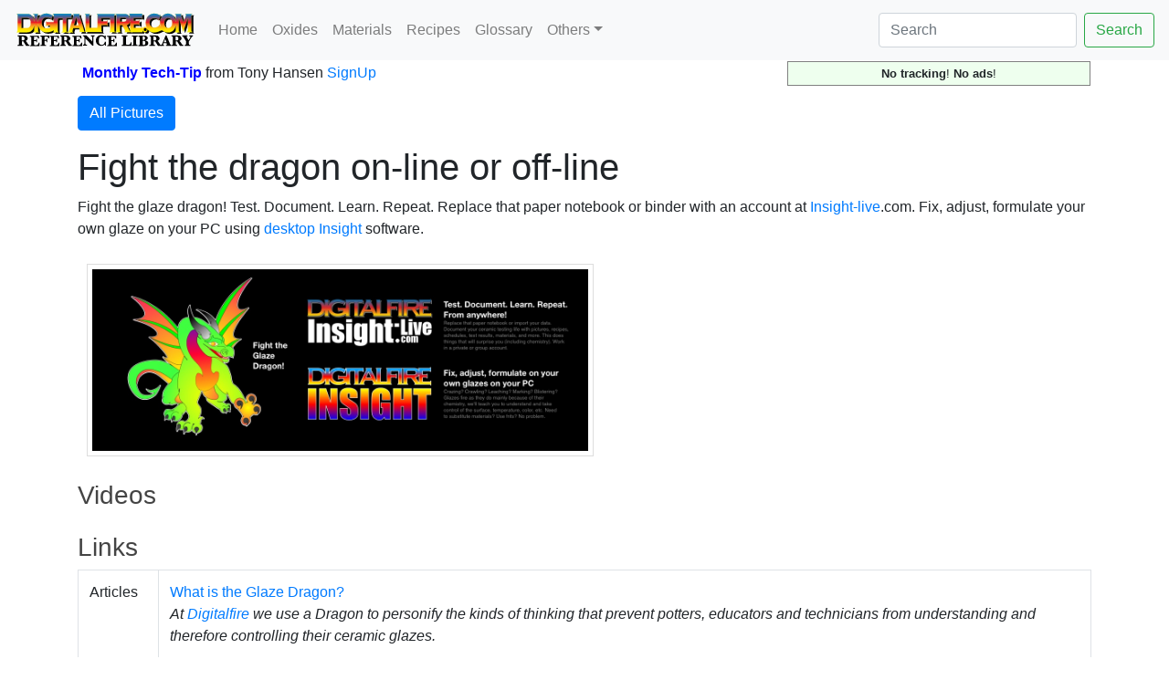

--- FILE ---
content_type: image/svg+xml
request_url: https://digitalfire.com/4sight/images/ReferenceLibrary.svg
body_size: 23157
content:
<?xml version="1.0" encoding="utf-8"?>
<!-- Generator: Adobe Illustrator 21.0.2, SVG Export Plug-In . SVG Version: 6.00 Build 0)  -->
<svg version="1.1" id="Digitalfire" xmlns="http://www.w3.org/2000/svg" xmlns:xlink="http://www.w3.org/1999/xlink" x="0px"
	 y="0px" viewBox="0 0 282.8 56.8" style="enable-background:new 0 0 282.8 56.8;" xml:space="preserve">
<style type="text/css">
	.st0{fill:#020202;}
	.st1{fill:url(#SVGID_1_);stroke:#E7E63A;stroke-width:0.3;stroke-linejoin:round;stroke-miterlimit:10;}
</style>
<g>
	<path d="M11.3,45.7v3.8c0,0.7,0.2,1.3,0.4,1.6s0.9,0.4,1.6,0.4h0.2v1.3H4.7v-1.3h0.2c0.9,0,1.3-0.2,1.6-0.4
		c0.2-0.2,0.4-0.9,0.4-1.6V40c0-0.7-0.2-1.3-0.4-1.6C6.2,38.2,5.5,38,4.9,38H4.7v-1.3h6.7h1.6c1.6,0,2.4,0,3.1,0.2
		c0.7,0,1.3,0.2,2,0.7c0.7,0.4,1.1,0.9,1.6,1.6s0.7,1.3,0.7,2c0,2-1.1,3.1-3.3,4c0.7,0.4,1.6,1.6,2.7,3.3c0.9,1.6,1.8,2.4,2,2.7
		c0.4,0.2,0.9,0.4,1.3,0.4v1.3H18c-0.4-0.4-1.3-2-2.7-4.2c-0.7-1.1-1.1-1.8-1.3-2.2c-0.2-0.2-0.4-0.4-0.9-0.7
		C12.9,45.7,12.2,45.7,11.3,45.7z M11.3,44.4c1.3,0,2.2,0,2.7-0.2c0.4-0.2,0.9-0.4,1.1-0.9c0.2-0.4,0.4-1.1,0.4-1.8
		c0-1.1-0.2-2-0.9-2.4c-0.4-0.4-1.6-0.7-2.9-0.7c-0.2,0-0.4,0-0.7,0v6H11.3z"/>
	<path d="M30.2,45.3v4c0,0.7,0,1.3,0.2,1.6c0,0.2,0.2,0.4,0.7,0.7c0.4,0.2,0.9,0.2,1.8,0.2c1.1,0,1.8-0.2,2.4-0.4
		c0.4-0.2,0.9-0.7,1.3-1.3c0.4-0.7,0.7-1.3,0.9-2h1.3v5.3H23.7v-1.3H24c0.9,0,1.3-0.2,1.6-0.4s0.4-0.9,0.4-1.6v-9.5
		c0-0.7-0.2-1.3-0.4-1.6c-0.2-0.2-0.9-0.4-1.6-0.4h-0.2v-1.3h14l0.2,4.2h-1.3c-0.2-0.7-0.4-1.3-0.9-1.8c-0.2-0.4-0.7-0.7-0.9-0.9
		s-0.9-0.2-1.6-0.2h-3.1V44h1.6c0.7,0,1.1-0.2,1.6-0.4c0.4-0.2,0.4-0.9,0.4-1.6H35v5.3h-1.3v-0.2c0-0.4,0-0.9-0.2-1.3
		c-0.2-0.4-0.7-0.4-1.6-0.4C31.9,45.3,30.2,45.3,30.2,45.3z"/>
	<path d="M46.6,45.3v4.4c0,0.7,0.2,1.3,0.4,1.6c0.2,0.2,0.9,0.4,1.6,0.4H49v1.3h-8.9v-1.3h0.2c0.9,0,1.3-0.2,1.6-0.4
		c0.2-0.2,0.4-0.9,0.4-1.6v-9.5c0-0.7-0.2-1.3-0.4-1.6c-0.2-0.2-0.9-0.4-1.6-0.4h-0.2v-1.3h13.8v4.2h-1.3c-0.2-0.7-0.4-1.3-0.9-1.8
		c-0.2-0.4-0.7-0.7-0.9-0.9c-0.4-0.2-0.9-0.2-1.6-0.2h-2.7v5.5h1.3c0.7,0,1.1-0.2,1.3-0.4c0.2-0.2,0.4-0.9,0.4-1.6H51v5.5h-1.3
		c0-0.9-0.2-1.3-0.4-1.8c-0.2-0.2-0.7-0.4-1.3-0.4h-1.3V45.3z"/>
	<path d="M61.2,45.3v4c0,0.7,0,1.3,0.2,1.6c0,0.2,0.2,0.4,0.7,0.7c0.4,0.2,0.9,0.2,1.8,0.2c1.1,0,1.8-0.2,2.4-0.4
		c0.4-0.2,0.9-0.7,1.3-1.3s0.7-1.3,0.9-2h1.3v5.3H54.8v-1.3H55c0.9,0,1.3-0.2,1.6-0.4s0.4-0.9,0.4-1.6v-9.5c0-0.7-0.2-1.3-0.4-1.6
		s-0.9-0.4-1.6-0.4h-0.2v-1.3h14l0.2,4.2h-1.3c-0.2-0.7-0.4-1.3-0.9-1.8c-0.2-0.4-0.7-0.7-0.9-0.9s-0.9-0.2-1.6-0.2h-3.1V44h1.6
		c0.7,0,1.1-0.2,1.6-0.4c0.2-0.2,0.4-0.9,0.4-1.6h1.3v5.3h-1.3v-0.2c0-0.4,0-0.9-0.2-1.3c-0.2-0.4-0.7-0.4-1.6-0.4
		C63,45.3,61.2,45.3,61.2,45.3z"/>
	<path d="M77.6,45.7v3.8c0,0.7,0.2,1.3,0.4,1.6c0.2,0.2,0.9,0.4,1.6,0.4h0.2v1.3H71v-1.3h0.2c0.9,0,1.3-0.2,1.6-0.4
		c0.2-0.2,0.4-0.9,0.4-1.6V40c0-0.7-0.2-1.3-0.4-1.6c-0.2-0.2-0.9-0.4-1.6-0.4H71v-1.3h6.7h1.6c1.6,0,2.4,0,3.1,0.2
		c0.7,0,1.3,0.2,2,0.7c0.7,0.4,1.1,0.9,1.6,1.6s0.7,1.3,0.7,2c0,2-1.1,3.1-3.3,4c0.7,0.4,1.6,1.6,2.7,3.3c0.9,1.6,1.8,2.4,2,2.7
		c0.4,0.2,0.9,0.4,1.3,0.4v1.3h-5.1c-0.4-0.4-1.3-2-2.7-4.2c-0.7-1.1-1.1-1.8-1.3-2.2c-0.2-0.2-0.4-0.4-0.9-0.7
		C79.2,45.7,78.5,45.7,77.6,45.7z M77.6,44.4c1.3,0,2.2,0,2.7-0.2c0.4-0.2,0.9-0.4,1.1-0.9c0.2-0.4,0.4-1.1,0.4-1.8
		c0-1.1-0.2-2-0.9-2.4c-0.4-0.4-1.6-0.7-2.9-0.7c-0.2,0-0.4,0-0.7,0v6H77.6z"/>
	<path d="M96.5,45.3v4c0,0.7,0,1.3,0.2,1.6c0,0.2,0.2,0.4,0.7,0.7c0.4,0.2,0.9,0.2,1.8,0.2c1.1,0,1.8-0.2,2.4-0.4
		c0.4-0.2,0.9-0.7,1.3-1.3c0.4-0.7,0.7-1.3,0.9-2h1.3v5.3H90.1v-1.3h0.2c0.9,0,1.3-0.2,1.6-0.4c0.2-0.2,0.4-0.9,0.4-1.6v-9.5
		c0-0.7-0.2-1.3-0.4-1.6s-0.9-0.4-1.6-0.4h-0.2v-1.3h13.8l0.2,4.2h-1.3c-0.2-0.7-0.4-1.3-0.9-1.8c-0.2-0.4-0.7-0.7-0.9-0.9
		s-0.9-0.2-1.6-0.2h-3.1V44h1.6c0.7,0,1.1-0.2,1.6-0.4c0.2-0.2,0.4-0.9,0.4-1.6h1.3v5.3h-1.3v-0.2c0-0.4,0-0.9-0.2-1.3
		c-0.2-0.4-0.7-0.4-1.6-0.4C98,45.3,96.5,45.3,96.5,45.3z"/>
	<path d="M110.2,41.3v7.3c0,1.1,0.2,2,0.7,2.2c0.4,0.4,1.1,0.4,1.8,0.4v1.3h-6.2v-1.3c0.4,0,0.9-0.2,1.3-0.4
		c0.4-0.2,0.7-0.4,0.7-0.9c0-0.2,0.2-0.9,0.2-1.6v-8.2c0-1.6-0.9-2.4-2.4-2.4v-1.3h5.5l9.1,9.8v-5.8c0-1.8-0.7-2.7-2.2-2.7v-1.3h6
		v1.3c-0.4,0-0.9,0-1.1,0.2c-0.4,0.2-0.7,0.4-0.7,0.9c-0.2,0.4-0.2,0.9-0.2,1.6v12.2h-1.6L110.2,41.3z"/>
	<path d="M142.2,46.4v6h-1.3c-0.2-0.7-0.4-1.1-0.7-1.6c-1.3,1.3-3.1,2-5.3,2c-2.7,0-4.7-0.9-6.2-2.4c-1.6-1.6-2.2-3.5-2.2-5.8
		s0.7-4.2,2.2-5.8c1.6-1.8,3.5-2.7,6.2-2.7c2,0,3.8,0.7,5.1,2c0.2-0.4,0.4-0.9,0.4-1.3h1.3l0.2,6h-1.3c-0.4-1.6-1.1-2.9-2-3.5
		c-0.9-0.7-2-1.3-3.1-1.3c-1.3,0-2.4,0.4-3.3,1.6c-0.7,1.1-1.1,2.9-1.1,5.1c0,1.6,0.2,2.9,0.4,3.8c0.2,0.9,0.7,1.8,1.6,2.2
		c0.9,0.4,1.6,0.7,2.4,0.7c1.1,0,2.2-0.4,3.1-1.1c0.9-0.9,1.6-2,2-3.8C140.6,46.4,142.2,46.4,142.2,46.4z"/>
	<path d="M150.6,45.3v4c0,0.7,0,1.3,0.2,1.6c0,0.2,0.2,0.4,0.7,0.7c0.4,0.2,0.9,0.2,1.8,0.2c1.1,0,1.8-0.2,2.4-0.4
		c0.4-0.2,0.9-0.7,1.3-1.3c0.4-0.7,0.7-1.3,0.9-2h1.3v5.3h-15.1v-1.3h0.2c0.9,0,1.3-0.2,1.6-0.4s0.4-0.9,0.4-1.6v-9.5
		c0-0.7-0.2-1.3-0.4-1.6s-0.9-0.4-1.6-0.4h-0.2v-1.3h14l0.2,4.2h-1.3c-0.2-0.7-0.4-1.3-0.9-1.8c-0.2-0.4-0.7-0.7-0.9-0.9
		s-0.9-0.2-1.6-0.2h-3.1V44h1.6c0.7,0,1.1-0.2,1.6-0.4c0.4-0.2,0.4-0.9,0.4-1.6h1.3v5.3h-1.3v-0.2c0-0.4,0-0.9-0.2-1.3
		c-0.2-0.4-0.7-0.4-1.6-0.4C152.4,45.3,150.6,45.3,150.6,45.3z"/>
	<path d="M181.9,47.5v5.3h-15.1v-1.3h0.2c0.9,0,1.3-0.2,1.6-0.4c0.2-0.2,0.4-0.9,0.4-1.6V40c0-0.7-0.2-1.3-0.4-1.6
		c-0.2-0.2-0.9-0.4-1.6-0.4h-0.2v-1.3h8.9V38h-0.2c-0.9,0-1.3,0.2-1.6,0.4c-0.2,0.2-0.4,0.9-0.4,1.6v9.1c0,0.7,0,1.1,0.2,1.3
		c0,0.2,0.2,0.4,0.7,0.7c0.4,0.2,0.9,0.2,1.8,0.2c1.3,0,2.4-0.4,3.3-1.1c0.7-0.7,1.1-1.6,1.6-2.9h0.9V47.5z"/>
	<path d="M182.8,38.2v-1.3h8.7v1.3h-0.2c-0.9,0-1.3,0.2-1.6,0.4c-0.2,0.2-0.4,0.9-0.4,1.6v9.5c0,0.7,0.2,1.3,0.4,1.6
		c0.2,0.2,0.9,0.4,1.6,0.4h0.2v1.3h-8.7v-1.3c0.9,0,1.6-0.2,1.8-0.4c0.2-0.2,0.4-0.9,0.4-1.6v-9.5c0-0.7-0.2-1.3-0.4-1.6
		C184.3,38.2,183.7,38.2,182.8,38.2z"/>
	<path d="M203.4,44.4c1.6,0.2,2.9,0.9,3.5,1.6c0.9,0.7,1.1,1.6,1.1,2.9c0,1.3-0.4,2.2-1.6,3.1c-1.1,0.7-2.7,1.1-5.1,1.1h-8.7v-1.3
		c0.9,0,1.3-0.2,1.8-0.4c0.2-0.2,0.4-0.9,0.4-1.6v-9.3c0-0.7-0.2-1.3-0.4-1.6c-0.2-0.2-0.9-0.4-1.8-0.4v-1.3l6.4-0.4h0.9
		c2.9,0,4.9,0.4,5.8,1.1s1.6,1.6,1.6,2.9c0,0.9-0.4,1.6-1.1,2.2C205.9,43.5,204.7,44,203.4,44.4z M199.4,43.7h0.9
		c0.9,0,1.6-0.2,2-0.7c0.4-0.4,0.7-1.1,0.7-2.2c0-0.7-0.2-1.3-0.4-1.8c-0.2-0.4-0.7-0.7-1.1-0.9c-0.4-0.2-1.1-0.2-2-0.2
		C199.4,38,199.4,43.7,199.4,43.7z M199.4,45.1v4.4c0,0.4,0,0.7,0.2,1.1c0.2,0.4,0.2,0.4,0.4,0.7c0.2,0.2,0.7,0.2,1.1,0.2
		c0.7,0,1.3-0.2,1.8-0.9c0.4-0.4,0.7-1.3,0.7-2.4c0-0.9-0.2-1.6-0.4-2c-0.2-0.4-0.7-0.9-1.1-0.9c-0.4-0.2-1.1-0.2-2-0.2H199.4z"/>
	<path d="M216.5,45.7v3.8c0,0.7,0.2,1.3,0.4,1.6c0.2,0.2,0.9,0.4,1.6,0.4h0.2v1.3h-8.9v-1.3h0.4c0.9,0,1.3-0.2,1.6-0.4
		c0.2-0.2,0.4-0.9,0.4-1.6V40c0-0.7-0.2-1.3-0.4-1.6c-0.2-0.2-0.9-0.4-1.6-0.4h-0.2v-1.3h6.7h1.6c1.6,0,2.4,0,3.1,0.2
		c0.7,0,1.3,0.2,2,0.7s1.1,0.9,1.6,1.6c0.4,0.7,0.7,1.3,0.7,2c0,2-1.1,3.1-3.3,4c0.7,0.4,1.6,1.6,2.7,3.3c0.9,1.6,1.8,2.4,2,2.7
		c0.4,0.2,0.9,0.4,1.3,0.4v1.3h-5.1c-0.4-0.4-1.3-2-2.7-4.2c-0.7-1.1-1.1-1.8-1.3-2.2c-0.2-0.2-0.4-0.4-0.9-0.7
		C218.1,45.7,217.4,45.7,216.5,45.7z M216.5,44.4c1.3,0,2.2,0,2.7-0.2c0.4-0.2,0.9-0.4,1.1-0.9c0.2-0.4,0.4-1.1,0.4-1.8
		c0-1.1-0.2-2-0.9-2.4c-0.4-0.4-1.6-0.7-2.9-0.7c-0.2,0-0.4,0-0.7,0v6H216.5z"/>
	<path d="M231.8,48.6l-0.2,0.9c-0.2,0.7-0.4,0.9-0.4,1.1c0,0.4,0.2,0.7,0.4,0.9c0.2,0.2,0.7,0.2,1.3,0.2v1.3h-5.5v-1.3
		c1.1,0,2-0.9,2.7-2.7l5.1-12.4h1.3l5.1,12.4c0.4,1.3,0.9,2,1.3,2.2c0.4,0.2,0.9,0.4,1.1,0.4v1.3h-8.2v-1.3c0.7,0,1.1,0,1.3-0.2
		c0.2-0.2,0.2-0.2,0.2-0.4c0-0.2,0-0.4-0.2-0.7l-0.2-0.4l-0.4-1.1h-4.7V48.6z M232.5,47.1h4l-2-4.9L232.5,47.1z"/>
	<path d="M250.9,45.7v3.8c0,0.7,0.2,1.3,0.4,1.6s0.9,0.4,1.6,0.4h0.2v1.3h-8.9v-1.3h0.2c0.9,0,1.3-0.2,1.6-0.4
		c0.2-0.2,0.4-0.9,0.4-1.6V40c0-0.7-0.2-1.3-0.4-1.6c-0.2-0.2-0.9-0.4-1.6-0.4h-0.2v-1.3h6.7h1.6c1.6,0,2.4,0,3.1,0.2
		c0.7,0,1.3,0.2,2,0.7c0.7,0.4,1.1,0.9,1.6,1.6s0.7,1.3,0.7,2c0,2-1.1,3.1-3.3,4c0.7,0.4,1.6,1.6,2.7,3.3c0.9,1.6,1.8,2.4,2,2.7
		c0.4,0.2,0.9,0.4,1.3,0.4v1.3h-5.1c-0.4-0.4-1.3-2-2.7-4.2c-0.7-1.1-1.1-1.8-1.3-2.2c-0.2-0.2-0.4-0.4-0.9-0.7
		C252.4,45.7,251.8,45.7,250.9,45.7z M250.9,44.4c1.3,0,2.2,0,2.7-0.2c0.4-0.2,0.9-0.4,1.1-0.9c0.2-0.4,0.4-1.1,0.4-1.8
		c0-1.1-0.2-2-0.9-2.4c-0.4-0.4-1.6-0.7-2.9-0.7c-0.2,0-0.4,0-0.7,0v6H250.9z"/>
	<path d="M267.3,46.2l-3.8-6c-0.7-0.9-1.1-1.6-1.3-1.8s-0.7-0.4-1.3-0.4v-1.3h8.2V38c-0.9,0-1.3,0.2-1.3,0.7c0,0.2,0.2,0.7,0.4,1.1
		l2.7,4.4l2.4-4c0.2-0.4,0.4-0.9,0.4-1.1c0-0.7-0.4-1.1-1.6-1.1v-1.3h5.5V38c-0.4,0-0.9,0.2-1.3,0.7c-0.4,0.4-1.1,1.1-1.8,2.4
		l-3.1,4.9v3.5c0,0.7,0.2,1.3,0.4,1.6c0.2,0.2,0.9,0.4,1.6,0.4h0.2v1.3h-8.9v-1.3h0.2c0.9,0,1.3-0.2,1.6-0.4
		c0.2-0.2,0.4-0.9,0.4-1.6v-3.3H267.3z"/>
</g>
<g>
	<path class="st0" d="M278.6,6.2c0.2-0.2,0.4-0.2,0.9-0.4V5.4h-10.6V6c0.7,0,0.9,0.4,0.9,0.9c0,0.2-0.2,0.7-0.4,1.3
		c-0.2,0.7-0.4,1.6-0.9,2.7c-0.4,1.1-0.9,2.2-1.3,3.5s-0.9,2.7-1.3,4c0-0.2-0.2-0.7-0.4-1.3c-0.2-0.7-0.4-1.3-0.7-2.2
		c-0.2-0.9-0.7-1.8-0.9-2.7c-0.2-0.9-0.7-1.8-0.9-2.7c-0.2-0.9-0.4-1.6-0.7-2C262,7.1,262,6.7,262,6.7c0-0.7,0.2-0.9,0.9-0.9V5.4
		h-10.2V6c0.4,0,0.9,0.2,0.9,0.4c0.2,0.2,0.2,0.4,0.2,0.7v10.2c-0.2-1.3-0.4-2.7-0.9-4c-0.7-1.8-1.6-3.3-2.7-4.7
		c-1.1-1.3-2.4-2.2-4-2.9c-1.6-0.7-3.1-0.9-4.7-0.9c-1.8,0-3.3,0.2-4.7,0.9c-1.6,0.7-2.9,1.6-4,2.9c-1.1,1.3-2,2.7-2.7,4.7
		c-0.7,1.8-0.9,4-0.9,6.2s0.2,4,0.9,5.5l-1.6-3.1l-0.7,0.4c0,0.2,0,0.2,0.2,0.4c0,0,0,0.2,0,0.4c0,0.4-0.2,0.9-0.9,1.1
		c-4.2,2.7-4.9,2.4-6.9,2.4c-0.9,0-1.6-0.2-2.4-0.4c-0.9-0.2-1.6-0.7-2.4-1.3c-0.7-0.7-1.3-1.3-1.8-2.2c-0.4-0.9-0.7-2.2-0.7-3.5
		c0-1.3,0.2-2.4,0.7-3.5c0.4-0.9,1.1-1.8,1.8-2.2c0.7-0.7,1.6-0.9,2.4-1.3c0.9-0.2,1.8-0.4,2.4-0.4c0.9,0,1.6,0,2.4,0.2
		c0.7,0.2,1.3,0.4,2,0.7c0.7,0.2,1.1,0.4,1.3,0.9c0.4,0.2,0.4,0.7,0.4,0.9c0,0.2,0,0.4,0,0.4c0,0.2,0,0.2,0,0.4l0.4,0.4l3.5-8.9
		l-0.4-0.2c-0.2,0.2-0.4,0.4-0.7,0.4c-0.2,0-0.4,0-0.9-0.2s-1.1-0.4-1.8-0.7C226,6,225.2,5.8,224,5.4c-1.1-0.2-2.4-0.4-4-0.4
		s-3.1,0.2-4.7,0.9c-1.6,0.7-2.9,1.6-4.2,2.7s-2.2,2.7-2.9,4.7c-0.7,1.8-1.1,4-1.1,6.4s0.4,4.4,1.1,6.4c0.2,0.2,0.2,0.4,0.4,0.9
		c-0.7-0.9-1.6-1.3-2.7-1.3c-1.1,0-2,0.4-2.7,1.3c-0.4,0.7-0.9,1.3-1.1,2v-3.3h-0.4c0,0.7-0.2,1.1-0.2,1.3c0,0.2-0.2,0.2-0.4,0.2
		h-12.6V22h7.3c0.4,0,0.7,0.2,0.9,0.4c0.2,0.2,0.2,0.4,0.4,0.9h0.4v-8.4h-0.4c0,0.4-0.2,0.7-0.4,0.9c-0.2,0.2-0.4,0.4-0.9,0.4h-7.3
		v-4.4h12.6c0.2,0,0.4,0,0.4,0.2s0.2,0.7,0.2,1.1h0.4v-8c0,0-0.9,0-1.1,0h-19.7v0.7c0.4,0,0.9,0.2,0.9,0.4c0.2,0.2,0.2,0.4,0.2,0.7
		v4.9c-0.2-1.8-0.9-3.3-1.8-4.2c-1.3-1.6-3.3-2.2-6.4-2.2h-43.5V6c0.4,0,0.9,0.2,0.9,0.4c0.2,0.2,0.2,0.4,0.2,0.7v18.4h-0.2
		c0,0.7-0.2,1.1-0.2,1.1c0,0.2-0.2,0.2-0.4,0.2h-11.8v-20c0-0.2,0-0.4,0.2-0.7c0.2-0.2,0.4-0.2,0.9-0.4V5.4h-8.2V6
		c0.4,0,0.9,0.2,0.9,0.4c0.2,0.2,0.2,0.4,0.2,0.7v25.1c0,0.2,0,0.4-0.2,0.7c-0.2,0.2-0.4,0.2-0.9,0.4c-0.4,0-0.7-0.2-0.9-0.2
		c-0.2-0.2-0.2-0.7-0.4-1.3c-0.4-1.3-0.9-2.9-1.3-4.7c-0.4-1.8-1.1-3.5-1.6-5.3c-0.4-1.8-1.1-3.5-1.6-5.3c-0.4-1.8-0.9-3.3-1.3-4.7
		c-0.7-1.8-1.1-2.9-1.3-3.8c-0.2-0.9-0.4-1.3-0.4-1.3c0-0.2,0-0.4,0.2-0.4c0.2,0,0.2-0.2,0.4-0.2V5.4H93.8V6c0.2,0,0.4,0,0.4,0.2
		c0.2,0,0.2,0.2,0.2,0.4c0,0,0,0.4-0.2,1.1c-0.2,0.7-0.4,1.6-0.7,2.9c-0.2,1.1-0.7,2.4-1.1,4c-0.4,1.6-0.9,2.9-1.3,4.4
		c-0.4,1.6-0.9,3.1-1.3,4.4c-0.4,1.6-0.9,2.9-1.1,4c-0.4,1.1-0.7,2.2-0.9,3.1c-0.2,0.9-0.4,1.3-0.4,1.6c-0.2,0.4-0.2,0.7-0.4,0.9
		c-0.2,0.2-1.6,0.2-2,0.4c-0.4,0-1.3-0.2-1.6-0.4c-0.2-0.2-0.2-0.4-0.2-0.7V11.8h6.9c0.2,0,0.4,0,0.4,0.2s0.2,0.7,0.2,1.1h0.4v-8
		H62.3v0.7c0.4,0,0.9,0.2,0.9,0.4c0.7,0.2,0.7,0.4,0.7,0.7V18H53.2c-0.4,0-0.4-0.2-0.7-0.9h-0.4v7.5h0.4c0-0.2,0-0.7,0.2-0.9
		c0-0.2,0.2-0.2,0.4-0.2h5.1v3.5c-0.9,0.2-1.6,0.7-2.4,0.7C55,28,54.1,28,53,28c-0.9,0-1.8-0.2-2.7-0.4c-0.9-0.2-1.8-0.9-2.4-1.6
		c-0.7-0.7-1.3-1.6-1.8-2.7c-0.4-1.1-0.7-2.2-0.7-3.8s0.2-2.7,0.7-3.8s0.9-2,1.6-2.7c0.7-0.7,1.3-1.3,2.2-1.6
		c0.9-0.4,1.8-0.4,2.7-0.4c0.9,0,1.6,0,2.4,0.2s1.6,0.4,2.2,0.7c0.7,0.2,1.3,0.4,1.8,0.9c0.2,0.2,0.4,0.4,0.4,0.7s0,0.4,0,0.7
		l0.4,0.2l2.7-7.1l-0.4-0.2c-0.2,0.2-0.4,0.4-0.4,0.4c-0.2,0-0.4-0.2-1.1-0.4c-0.4-0.4-1.1-0.7-1.8-0.9c-0.9-0.2-1.6-0.4-2-0.7
		c-0.4-0.2-0.9-0.2-1.6-0.4c-0.4,0-0.9-0.2-1.6-0.2c-0.4,0-1.1,0-1.8,0c-1.6,0-3.3,0.2-4.9,0.9c-1.6,0.7-2.9,1.6-4,2.7
		s-2.2,2.7-2.9,4.7c-0.2,1.3-0.7,3.1-0.7,4.9V6.9c0-0.2,0-0.4,0.2-0.7C39.9,6,40.2,6,40.6,5.8V5.4h-8.2V6c0.4,0,0.9,0.2,0.9,0.4
		c0.2,0.2,0.2,0.4,0.2,0.7v10.2c0-1.1-0.2-2.2-0.4-3.1c-0.4-1.8-1.1-3.3-2-4.4c-0.9-1.3-2-2.2-3.3-3.1c-1.3-0.7-2.9-1.1-4.7-1.1H6.4
		v0.7c0.4,0,0.9,0.2,0.9,0.4c0.2,0.2,0.2,0.4,0.2,0.7v24.8c0,0.2,0,0.4-0.2,0.7c-0.2,0.2-0.4,0.2-0.9,0.4V34h16.2
		c1.8,0,3.5-0.4,4.9-1.1c1.3-0.9,2.4-1.8,3.5-3.1c0.9-1.3,1.6-2.9,2-4.7c0.2-1.1,0.4-2,0.4-3.1v10.2c0,0.2,0,0.4-0.2,0.7
		c-0.2,0.2-0.4,0.2-0.9,0.4V34h8.2v-0.7c-0.4,0-0.9-0.2-0.9-0.4c-0.2-0.2-0.2-0.4-0.2-0.7V21.1c0.2,1.8,0.4,3.3,1.1,4.9
		c0.7,1.8,1.8,3.3,2.9,4.4s2.4,2,4,2.7c1.6,0.7,3.1,0.9,4.9,0.9c4.4,0,8.4-1.1,11.8-3.3v1.6c0,0.2,0,0.4-0.2,0.7
		c-0.2,0.2-0.4,0.2-0.9,0.4V34h8.2v-0.7c-0.4,0-0.9-0.2-0.9-0.4c-0.2-0.2-0.2-0.4-0.2-0.7V13.6h0.4c0-0.7,0.2-1.1,0.2-1.1
		c0-0.2,0.2-0.2,0.4-0.2h6.9v20c0,0.2,0,0.4-0.2,0.7s-1.1,0.2-1.6,0.4V34h9.3l0,0h8.4v-0.7c-0.2,0-0.7,0-0.7-0.2
		c0,0-0.2-0.2-0.2-0.4c0,0,0-0.2,0-0.4c0-0.2,0-0.4,0.2-0.9c0-0.4,0.2-0.9,0.4-1.6c0.2-0.7,0.4-1.3,0.7-2.4h9.3
		c0,0.2,0.2,0.4,0.2,1.1c0.2,0.4,0.2,1.1,0.4,1.6c0.2,0.4,0.2,1.1,0.4,1.6c0.2,0.4,0.2,0.7,0.2,0.7c0,0.4-0.4,0.7-0.9,0.7v0.7h8.2
		h0.2h26.8v-0.7c-0.4,0-0.9-0.2-0.9-0.4c-0.2-0.2-0.2-0.4-0.2-0.7v-9.1h8.7c0.2,0,0.4,0,0.4,0.2c0,0.2,0.2,0.7,0.2,1.1h0.4v-8.7
		h-0.4c0,0.4-0.2,0.9-0.2,1.1c-0.4,0.2-0.7,0.2-0.9,0.2H138v-4.9h13.1c0.2,0,0.4,0,0.4,0.2s0.2,0.4,0.2,1.1h0.4V32
		c0,0.2,0,0.4-0.2,0.7c-0.2,0.2-0.4,0.2-0.9,0.4v0.7h8.4h0.2h8.4v-0.7c-0.4,0-0.9-0.2-0.9-0.4c-0.2-0.2-0.2-0.4-0.2-0.7v-9.1h3.8
		c0,0.2,0.2,0.4,0.4,1.1c0.2,0.4,0.7,1.1,0.9,1.8c0.4,0.7,0.7,1.3,1.1,2c0.4,0.7,0.7,1.3,1.1,2c0.2,0.7,0.7,1.1,0.9,1.6
		c0.2,0.4,0.2,0.7,0.2,0.7c0,0.7-0.2,0.9-0.9,0.9v0.7h6.7h1.6H201c0.2,0,1.1,0,1.1,0v-2.9c0.2,0.7,0.4,1.3,1.1,2
		c0.7,0.9,1.6,1.1,2.7,1.1c1.1,0,2-0.4,2.7-1.1c0.7-0.9,1.1-1.8,1.1-2.9c0-0.4,0-0.9-0.2-1.1c0.4,0.7,0.9,1.3,1.6,1.8
		c1.3,1.1,2.7,2,4.2,2.7c1.6,0.7,3.1,0.9,4.7,0.9s2.9-0.2,4-0.4c1.1-0.2,2.2-0.7,3.1-0.9c0.9-0.4,2.7-1.3,3.3-1.6
		c0.4-0.2,0.9-0.4,1.1-0.4s0.2,0,0.4,0c0,0,0.2,0.2,0.2,0.4l0.7-0.4l-0.9-1.8c0.4,0.4,0.7,1.1,1.1,1.6c1.1,1.3,2.4,2.2,4,2.7
		c1.6,0.7,3.1,0.9,4.7,0.9c1.8,0,3.3-0.2,4.7-0.9c1.6-0.7,2.9-1.6,4-2.7c1.1-1.3,2-2.7,2.7-4.7c0.4-1.1,0.7-2.4,0.9-4v10.4
		c0,0.2,0,0.4-0.2,0.7c-0.2,0.2-0.4,0.2-0.9,0.4V34h6.9v-0.7c-0.4,0-0.9-0.2-0.9-0.4c-0.2-0.2-0.2-0.4-0.2-0.7V11.8l0,0l6.9,21.3
		l7.1-21.1l0,0v20c0,0.2,0,0.4-0.2,0.7c-0.2,0.2-0.4,0.2-0.9,0.4v0.7h7.8v-0.7c-0.4,0-0.9-0.2-0.9-0.4c-0.2-0.2-0.2-0.4-0.2-0.7V6.9
		C278.4,6.7,278.4,6.5,278.6,6.2z M26.4,25.1c-0.9,1.6-2.4,2.2-4.4,2.2h-8.4V11.6h8.7c2,0,3.5,0.7,4.4,2.2s1.3,3.3,1.3,5.8
		C27.7,21.8,27.3,23.8,26.4,25.1z M95.2,23.3l3.5-12.9l3.8,12.9H95.2z M161.3,32.2c0,0.2,0,0.4-0.2,0.7c-0.2,0.2-0.4,0.2-1.3,0.4
		c-1.1,0-1.3-0.2-1.3-0.4c-0.2-0.2-0.2-0.4-0.2-0.7V6.9c0-0.2,0-0.4,0.2-0.7c0-0.2,0.7-0.2,1.3-0.4c0.7,0,1.3,0.2,1.3,0.4
		c0.2,0.2,0.2,0.4,0.2,0.7V32.2z M176.1,16.5c-0.4,0.7-1.3,0.9-2.4,0.9H167v-6h6.7c1.1,0,2,0.2,2.4,0.9c0.4,0.7,0.7,1.3,0.7,2
		C176.8,15.1,176.6,15.8,176.1,16.5z M182.8,32.2c0,0.2,0,0.4-0.2,0.7l0,0c-0.2-0.2-0.4-0.4-0.4-0.7l-4.7-9.1c1.6-0.7,2.9-1.6,4-3.1
		c0.7-0.9,1.1-2.2,1.3-3.5C182.8,16.5,182.8,32.2,182.8,32.2z M247.6,22.9c-0.4,0.9-0.9,1.8-1.3,2.4c-0.7,0.7-1.3,1.1-2,1.6
		s-1.6,0.4-2.4,0.4s-1.8-0.2-2.4-0.4c-0.7-0.4-1.6-0.9-2-1.6c-0.7-0.7-1.1-1.6-1.3-2.4c-0.4-0.9-0.4-2.2-0.4-3.3
		c0-1.3,0.2-2.4,0.4-3.3c0.4-0.9,0.9-1.8,1.3-2.4c0.7-0.7,1.3-1.1,2-1.6c0.7-0.4,1.6-0.4,2.4-0.4s1.8,0.2,2.4,0.4
		c0.7,0.4,1.6,0.9,2,1.6c0.7,0.7,1.1,1.6,1.3,2.4c0.4,0.9,0.4,2.2,0.4,3.3C248.2,20.7,248,21.8,247.6,22.9z"/>
	
		<linearGradient id="SVGID_1_" gradientUnits="userSpaceOnUse" x1="140.0831" y1="-0.4103" x2="140.0831" y2="26.5167" gradientTransform="matrix(1 0 0 -1 0 30)">
		<stop  offset="0" style="stop-color:#FFF200"/>
		<stop  offset="4.910317e-02" style="stop-color:#FFEC00"/>
		<stop  offset="0.1139" style="stop-color:#FFE000"/>
		<stop  offset="0.1875" style="stop-color:#FFCC04"/>
		<stop  offset="0.2676" style="stop-color:#FCB017"/>
		<stop  offset="0.3529" style="stop-color:#F78D1E"/>
		<stop  offset="0.4412" style="stop-color:#F26122"/>
		<stop  offset="0.5198" style="stop-color:#ED1C24"/>
		<stop  offset="1" style="stop-color:#0082C9"/>
	</linearGradient>
	<path class="st1" d="M275.7,4c0.2-0.2,0.4-0.2,0.9-0.4V3.1H266v0.7c0.7,0,0.9,0.4,0.9,0.9c0,0.2-0.2,0.7-0.4,1.3
		c-0.2,0.7-0.4,1.6-0.9,2.7c-0.4,1.1-0.9,2.2-1.3,3.5s-0.9,2.7-1.3,4c0-0.2-0.2-0.7-0.4-1.3c-0.2-0.7-0.4-1.3-0.7-2.2
		c-0.2-0.9-0.7-1.8-0.9-2.7c-0.2-0.9-0.7-1.8-0.9-2.7c-0.2-0.9-0.4-1.6-0.7-2c-0.2-0.4-0.2-0.9-0.2-0.9c0-0.7,0.2-0.9,0.9-0.9V3.1
		h-10.2v0.7c0.4,0,0.9,0.2,0.9,0.4c0.2,0.2,0.2,0.4,0.2,0.7v10.2c-0.2-1.3-0.4-2.7-0.9-4c-0.7-1.8-1.6-3.3-2.7-4.7
		c-1.1-1.3-2.4-2.2-4-2.9c-1.6-0.7-3.1-0.9-4.7-0.9c-1.8,0-3.3,0.2-4.7,0.9c-1.6,0.7-2.9,1.6-4,2.9c-1.1,1.3-2,2.7-2.7,4.7
		c-0.7,1.8-0.9,4-0.9,6.2s0.2,4,0.9,5.5l-1.6-3.1l-0.7,0.4c0,0.2,0,0.2,0.2,0.4c0,0,0,0.2,0,0.4c0,0.4-0.2,0.9-0.9,1.1
		c-4.2,2.7-4.9,2.4-6.9,2.4c-0.9,0-1.6-0.2-2.4-0.4c-0.9-0.2-1.6-0.7-2.4-1.3c-0.7-0.7-1.3-1.3-1.8-2.2c-0.4-0.9-0.7-2.2-0.7-3.5
		s0.2-2.4,0.7-3.5c0.4-0.9,1.1-1.8,1.8-2.2c0.7-0.7,1.6-0.9,2.4-1.3c1.1,0,1.8-0.2,2.7-0.2c0.9,0,1.6,0,2.4,0.2
		c0.7,0.2,1.3,0.4,2,0.7c0.7,0.2,1.1,0.4,1.3,0.9c0.4,0.2,0.4,0.7,0.4,0.9s0,0.4,0,0.4c0,0.2,0,0.2,0,0.4l0.4,0.4l3.5-8.9l-0.4-0.2
		c-0.2,0.2-0.4,0.4-0.7,0.4c-0.2,0-0.4,0-0.9-0.2c-0.4-0.2-1.1-0.4-1.8-0.7c-0.7-0.7-1.8-0.9-2.9-1.1c-1.1-0.2-2.4-0.4-4-0.4
		c-1.6,0-3.1,0.2-4.7,0.9c-1.6,0.7-2.9,1.6-4.2,2.7s-2.2,2.7-2.9,4.7c-0.7,1.8-1.1,4-1.1,6.4s0.4,4.4,1.1,6.4
		c0.2,0.2,0.2,0.4,0.4,0.9c-0.7-0.9-1.6-1.1-2.7-1.1c-1.1,0-2,0.4-2.7,1.3c-0.4,0.7-0.9,1.3-1.1,2v-3.5h-0.4c0,0.7-0.2,1.1-0.2,1.3
		c0,0.2-0.2,0.2-0.4,0.2h-12.6v-5.1h7.3c0.4,0,0.7,0.2,0.9,0.4c0.2,0.2,0.2,0.4,0.4,0.9h0.2v-8.4h-0.4c0,0.4-0.2,0.7-0.4,0.9
		c-0.2,0.2-0.4,0.4-0.9,0.4h-7.3V9.6h12.6c0.2,0,0.4,0,0.4,0.2s0.2,0.7,0.2,1.1h0.4v-8c0,0-0.9,0-1.1,0h-19.7v0.7
		c0.4,0,0.9,0.2,0.9,0.4c0.2,0.2,0.2,0.4,0.2,0.7v4.9c-0.2-1.8-0.9-3.3-1.8-4.2c-1.3-1.6-3.3-2.2-6.4-2.2H128v0.7
		c0.4,0,0.9,0.2,0.9,0.4c0.2,0.2,0.2,0.4,0.2,0.7v18.4h-0.2c0,0.7-0.2,1.1-0.2,1.1c0,0.2-0.2,0.2-0.4,0.2h-11.8v-20
		c0-0.2,0-0.4,0.2-0.7c0.2-0.2,0.4-0.2,0.9-0.4V3.1h-8.2v0.7c0.4,0,0.9,0.2,0.9,0.4c0.2,0,0.2,0.2,0.2,0.4V30c0,0.2,0,0.4-0.2,0.7
		c-0.2,0.2-0.4,0.2-0.9,0.4c-0.4,0-0.7-0.2-0.9-0.2c-0.2-0.4-0.2-0.9-0.4-1.6c-0.4-1.3-0.9-2.9-1.3-4.7c-0.4-1.8-1.1-3.5-1.6-5.3
		c-0.4-1.8-1.1-3.5-1.6-5.3s-0.9-3.3-1.3-4.7c-0.7-1.6-0.9-2.7-1.1-3.5c-0.2-0.9-0.4-1.3-0.4-1.3c0-0.2,0-0.4,0.2-0.4
		c0.2,0,0.2-0.2,0.4-0.2V3.1H91.2v0.7c0.2,0,0.4,0,0.4,0.2c0.2,0,0.2,0.2,0.2,0.4c0,0,0,0.4-0.2,1.1c-0.2,0.7-0.4,1.6-0.7,2.9
		c-0.2,1.1-0.7,2.4-1.1,4c-0.4,1.6-0.9,2.9-1.3,4.4c-0.4,1.6-0.9,3.1-1.3,4.4c-0.4,1.6-0.9,2.9-1.1,4c-0.2,1.1-0.7,2.2-0.9,3.1
		c-0.2,0.9-0.4,1.3-0.4,1.6c-0.2,0.4-0.2,0.7-0.4,0.9c-0.2,0.2-1.6,0.2-2,0.4c-0.4,0-1.3-0.2-1.6-0.4c-0.2-0.2-0.2-0.4-0.2-0.7V9.6
		h6.9c0.2,0,0.4,0,0.4,0.2s0.2,0.7,0.2,1.1h0.4v-8H59.7v0.7c0.4,0,0.9,0.2,0.9,0.4c0.2,0.2,0.2,0.4,0.2,0.7v11.1H50.1
		c-0.4,0-0.4-0.2-0.7-0.9H49v7.5h0.4c0-0.2,0-0.7,0.2-0.9c0-0.2,0.2-0.2,0.4-0.2h5.1v3.5c-0.9,0.2-1.6,0.7-2.4,0.7
		c-0.9,0.2-1.8,0.2-2.9,0.2c-0.9,0-1.8-0.2-2.7-0.4c-0.9-0.2-1.8-0.9-2.4-1.6c-0.7-0.7-1.3-1.6-1.8-2.7c-0.4-1.1-0.7-2.2-0.7-3.8
		s0.2-2.7,0.7-3.8c0.4-1.1,0.9-2,1.6-2.7c0.7-0.7,1.3-1.3,2.2-1.6c0.9-0.4,1.8-0.4,2.7-0.4c0.9,0,1.6,0,2.4,0.2
		c0.9,0.2,1.6,0.4,2.2,0.7c0.9,0.2,1.6,0.4,2,0.7c0.4,0.2,0.7,0.7,0.7,0.9s0,0.4,0,0.7l0.2,0.2l2.7-7.1l-0.4-0.2
		c-0.2,0.2-0.4,0.4-0.4,0.4c-0.2,0-0.4-0.2-1.1-0.4c-0.4-0.4-1.1-0.7-1.8-0.9c-0.9-0.2-1.3-0.4-2-0.7c-0.4-0.2-0.9-0.2-1.6-0.4
		c-0.4,0-0.9-0.2-1.6-0.2c-0.4,0-1.1,0-1.8,0c-1.6,0-3.3,0.2-4.9,0.9c-1.6,0.7-2.9,1.6-4,2.7s-2.2,2.7-2.9,4.7
		c-0.7,1.3-0.9,3.1-1.1,4.9V4.7c0-0.2,0-0.4,0.2-0.7c0.2-0.2,0.4-0.2,0.9-0.4V3.1h-8.2v0.7c0.4,0,0.9,0.2,0.9,0.4
		c0.7,0,0.7,0.2,0.7,0.4v10.2c0-1.1-0.2-2.2-0.4-3.1c-0.4-1.8-1.1-3.3-2-4.4c-0.9-1.3-2-2.2-3.3-3.1c-1.3-0.9-2.9-1.1-4.7-1.1H3.5
		v0.7C4,3.8,4.4,4,4.4,4.3c0.2,0.2,0.2,0.4,0.2,0.7V30c0,0.2,0,0.4-0.2,0.7c-0.2,0.2-0.4,0.2-0.9,0.4v0.7h16.2
		c1.8,0,3.5-0.4,4.9-1.1c1.3-0.9,2.4-1.8,3.5-3.1c0.9-1.3,1.6-2.9,2-4.7c0.2-1.1,0.4-2,0.4-3.1V30c0,0.2,0,0.4-0.2,0.7
		c-0.2,0.2-0.4,0.2-0.9,0.4v0.7h8.2v-0.7c-0.4,0-0.9-0.2-0.9-0.4c-0.2-0.2-0.2-0.4-0.2-0.7V18.9c0.2,1.8,0.4,3.3,1.1,4.9
		c0.7,1.8,1.8,3.3,2.9,4.4c1.1,1.1,2.4,2,4,2.7s3.1,0.9,4.9,0.9c4.4,0,8.4-1.1,11.8-3.3V30c0,0.2,0,0.4-0.2,0.7
		c-0.2,0.2-0.4,0.2-0.9,0.4v0.7h8.2v-0.7c-0.4,0-0.9-0.2-0.9-0.4c-0.2-0.2-0.2-0.4-0.2-0.7V11.4h0.4c0-0.7,0.2-1.1,0.2-1.1
		c0-0.2,0.2-0.2,0.4-0.2H75v20c0,0.2,0,0.4-0.2,0.7c-0.2,0.2-1.1,0.2-1.6,0.4v0.7h9.3l0,0h8.4v-0.7c-0.2,0-0.7,0-0.7-0.2
		c0,0-0.2-0.2-0.2-0.4c0,0,0-0.2,0-0.4s0-0.4,0.2-0.9c0-0.4,0.2-0.9,0.4-1.6c0.2-0.7,0.4-1.3,0.7-2.4h9.3c0,0.2,0.2,0.4,0.2,1.1
		c0.2,0.4,0.2,1.1,0.4,1.6s0.2,1.1,0.4,1.6S102,30,102,30c0,0.4-0.4,0.7-0.9,0.7v0.7h8.2h0.2h26.8v-0.7c-0.4,0-0.9-0.2-0.9-0.4
		c-0.2-0.2-0.2-0.4-0.2-0.7v-9.1h8.4c0.2,0,0.4,0,0.4,0.2c0,0.2,0.2,0.7,0.2,1.1h0.4v-8.7h-0.4c0,0.4-0.2,0.9-0.2,1.1
		s-0.2,0.2-0.4,0.2h-8.7V9.6h13.1c0.2,0,0.4,0,0.4,0.2s0.2,0.4,0.2,1.1h0.4v18.9c0,0.2,0,0.4-0.2,0.7c-0.2,0.2-0.4,0.2-0.9,0.4v0.7
		h8.4h0.4h8.4v-0.7c-0.4,0-0.9-0.2-0.9-0.4c-0.2-0.2-0.2-0.4-0.2-0.7v-9.1h3.8c0,0.2,0.2,0.4,0.4,1.1c0.2,0.4,0.7,1.1,0.9,1.8
		c0.4,0.7,0.7,1.3,1.1,2c0.4,0.7,0.7,1.3,1.1,2c0.2,0.7,0.7,1.1,0.9,1.6s0.2,0.7,0.2,0.7c0,0.7-0.2,0.9-0.9,0.9v0.7h6.7h1.6h18.2
		c0.2,0,1.1,0,1.1,0v-2.9c0.2,0.7,0.4,1.3,1.1,2c0.7,0.9,1.6,1.1,2.7,1.1c1.1,0,2-0.4,2.7-1.1c0.7-0.9,1.1-1.8,1.1-2.9
		c0-0.4,0-0.9-0.2-1.1c0.4,0.7,0.9,1.3,1.6,1.8c1.3,1.1,2.7,2,4.2,2.7c1.6,0.7,3.1,0.9,4.7,0.9c1.6,0,2.9-0.2,4-0.4
		c1.1-0.2,2.2-0.7,3.1-0.9c0.9-0.4,2.7-1.3,3.3-1.6c0.4-0.2,0.9-0.4,1.1-0.4c0.2,0,0.2,0,0.4,0c0,0,0.2,0.2,0.2,0.4l0.7-0.4
		l-0.9-1.8c0.4,0.4,0.7,1.1,1.1,1.6c1.1,1.3,2.4,2.2,4,2.7c1.6,0.7,3.1,0.9,4.7,0.9c1.8,0,3.3-0.2,4.7-0.9c1.6-0.7,2.9-1.6,4-2.7
		c1.1-1.3,2-2.7,2.7-4.7c0.4-1.1,0.7-2.4,0.9-4V30c0,0.2,0,0.4-0.2,0.7c-0.2,0.2-0.4,0.2-0.9,0.4v0.7h6.9v-0.7
		c-0.4,0-0.9-0.2-0.9-0.4c-0.2-0.2-0.2-0.4-0.2-0.7V9.6l0,0l6.9,21.3l7.1-21.1l0,0v20c0,0.2,0,0.4-0.2,0.7c-0.2,0.2-0.4,0.2-0.9,0.4
		v0.7h7.8v-0.7c-0.4,0-0.9-0.2-0.9-0.4c-0.2-0.2-0.2-0.4-0.2-0.7V4.7C275.5,4.5,275.5,4.3,275.7,4z M23.7,22.9
		c-0.9,1.6-2.4,2.2-4.4,2.2h-8.7V9.4h8.7c2,0,3.5,0.7,4.4,2.2s1.3,3.3,1.3,5.8C25.1,19.6,24.6,21.6,23.7,22.9z M92.3,21.1l3.5-12.9
		l3.8,12.9H92.3z M158.4,30c0,0.2,0,0.4-0.2,0.7c-0.2,0.2-0.4,0.2-1.3,0.4c-1.1,0-1.3-0.2-1.3-0.4c-0.2-0.2-0.2-0.4-0.2-0.7V4.7
		c0-0.2,0-0.4,0.2-0.7c0-0.2,0.7-0.2,1.3-0.4c0.7,0,1.3,0.2,1.3,0.4c0.2,0.2,0.2,0.4,0.2,0.7V30z M173.2,14.2
		c-0.4,0.7-1.3,0.9-2.4,0.9h-6.7v-6h6.7c1.1,0,2,0.2,2.4,0.9s0.7,1.3,0.7,2C173.9,12.9,173.7,13.6,173.2,14.2z M179.9,30
		c0,0.2,0,0.4-0.2,0.7l0,0c-0.2-0.2-0.4-0.4-0.4-0.7l-4.7-9.1c1.6-0.7,2.9-1.6,4-3.1c0.7-0.9,1.1-2.2,1.3-3.5
		C179.9,14.2,179.9,30,179.9,30z M244.9,20.7c-0.4,0.9-0.9,1.8-1.3,2.4c-0.7,0.7-1.3,1.1-2,1.6c-0.7,0.4-1.6,0.4-2.4,0.4
		s-1.8-0.2-2.4-0.4c-0.7-0.4-1.6-0.9-2-1.6c-0.7-0.7-1.1-1.6-1.3-2.4c-0.4-0.9-0.4-2.2-0.4-3.3c0-1.3,0.2-2.4,0.4-3.3
		c0.4-0.9,0.9-1.8,1.3-2.4c0.7-0.7,1.3-1.1,2-1.6s1.6-0.4,2.4-0.4s1.8,0.2,2.4,0.4c0.7,0.4,1.6,0.9,2,1.6c0.7,0.7,1.1,1.6,1.3,2.4
		c0.4,0.9,0.4,2.2,0.4,3.3C245.3,18.4,245.1,19.6,244.9,20.7z"/>
</g>
<ellipse class="st0" cx="203.4" cy="27.5" rx="2.2" ry="2.4"/>
</svg>


--- FILE ---
content_type: image/svg+xml
request_url: https://digitalfire.com/images/ko-fi.svg
body_size: 1407
content:
<?xml version="1.0" encoding="UTF-8"?>
<svg xmlns="http://www.w3.org/2000/svg" width="109.1" height="85.6" xmlns:xlink="http://www.w3.org/1999/xlink" version="1.1" viewBox="0 0 109.1 85.6">
  <defs>
    <style>
      .cls-1 {
        fill: #fff;
        stroke: #000;
        stroke-miterlimit: 10;
        stroke-width: 8px;
      }

      .cls-2 {
        isolation: isolate;
      }

      .cls-3 {
        fill: #ff5a16;
      }

      .cls-4 {
        display: none;
      }
    </style>
  </defs>
  <!-- Generator: Adobe Illustrator 28.7.1, SVG Export Plug-In . SVG Version: 1.2.0 Build 142)  -->
  <g>
    <g id="Layer_1">
      <g>
        <g id="Layer_1-2" data-name="Layer_1" class="cls-4">
          <image class="cls-2" width="161" height="130" transform="translate(-5.9 -5.4) scale(.8)" xlink:href="logomarkLogo1.png"/>
        </g>
        <g id="Layer_2">
          <path class="cls-1" d="M54.4,6.9h21.6c6.8,0,26.1,2.1,26.4,22.6s-17.2,22.3-21.4,22.3c-.9,6.3-9.5,27.1-29.1,27.1h-16.4c-5.4,0-28.9-8.1-28.9-33.5s0-10.8,0-19.9S12.9,6.8,27.4,6.8h27.1,0Z"/>
          <path d="M81.1,20.6c2.9,0,7.5,2.1,7.5,8.3s-2.7,9.3-6.5,9.3-5.1-.3-5.1-3.7v-10.3c0-1.8.9-3.7,4.1-3.7h0Z"/>
          <path class="cls-3" d="M44.9,62c-9.7-4.5-22.8-15.9-23.1-25.4-.3-9.5,6.6-14.9,11.5-15s8.1,1.3,11.6,5.6c3.5-4.3,6.7-5.7,11.6-5.6s11.8,5.5,11.5,15-13.4,20.9-23.1,25.4Z"/>
        </g>
      </g>
    </g>
  </g>
</svg>